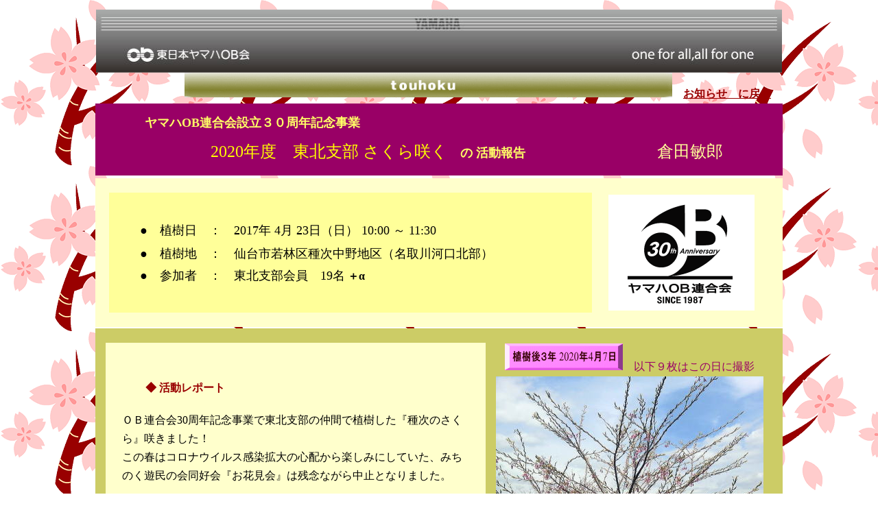

--- FILE ---
content_type: text/html
request_url: http://xx3.yob-tky.net/200407-TH-sakura-saku.html
body_size: 24924
content:
<!DOCTYPE HTML PUBLIC "-//W3C//DTD HTML 4.01 Transitional//EN" "http://www.w3.org/TR/html4/loose.dtd">
<html lang="ja">
<head>
<meta http-equiv="Content-Type" content="text/html; charset=Shift_JIS">
<meta http-equiv="Content-Style-Type" content="text/css">
<meta name="GENERATOR" content="JustSystems Homepage Builder Version 20.0.6.0 for Windows">
<title>2020年４月さくら咲く</title>
<script type="text/javascript" language="JavaScript">
<!--HPB_SCRIPT_ROV_50
//
//  (C) 2015 株式会社ジャストシステム
//

// HpbImgPreload:
//
function HpbImgPreload()
{
  var appVer=parseInt(navigator.appVersion);
  var isNC=false,isN6=false,isIE=false;
  if (document.all && appVer >= 4) isIE=true; else
    if (document.getElementById && appVer > 4) isN6=true; else
      if (document.layers && appVer >= 4) isNC=true;
  if (isNC||isN6||isIE)
  {
    if (document.images)
    {
      var imgName = HpbImgPreload.arguments[0];
      var cnt;
      swImg[imgName] = new Array;
      for (cnt = 1; cnt < HpbImgPreload.arguments.length; cnt++)
      {
        swImg[imgName][HpbImgPreload.arguments[cnt]] = new Image();
        swImg[imgName][HpbImgPreload.arguments[cnt]].src = HpbImgPreload.arguments[cnt];
      }
    }
  }
}
// HpbImgFind:
//
function HpbImgFind(doc, imgName)
{
  for (var i=0; i < doc.layers.length; i++)
  {
    var img = doc.layers[i].document.images[imgName];
    if (!img) img = HpbImgFind(doc.layers[i], imgName);
    if (img) return img;
  }
  return null;
}
// HpbImgSwap:
//
function HpbImgSwap(imgName, imgSrc)
{
  var appVer=parseInt(navigator.appVersion);
  var isNC=false,isN6=false,isIE=false;
  if (document.all && appVer >= 4) isIE=true; else
    if (document.getElementById && appVer > 4) isN6=true; else
      if (document.layers && appVer >= 4) isNC=true;
  if (isNC||isN6||isIE)
  {
    if (document.images)
    {
      var img = document.images[imgName];
      if (!img) img = HpbImgFind(document, imgName);
      if (img) img.src = imgSrc;
    }
  }
}
var swImg; swImg=new Array;
//-->
</script>
<script type="text/javascript" language="JavaScript">
<!--HPB_SCRIPT_PLD_50
HpbImgPreload('HPB_ROLLOVER1', 'button15.gif', 'button152.gif');
HpbImgPreload('HPB_ROLLOVER2', 'button1122.gif', 'button11221.gif');
HpbImgPreload('HPB_ROLLOVER3', 'button132.gif', 'button1321.gif');
HpbImgPreload('HPB_ROLLOVER4', 'button14111.gif', 'button141111.gif');
//-->
</script>
</head>
<body background="img_h015.gif">
<div align="center">
  <table width="416">
    <tbody>
      <tr>
        <td align="center">
        <div align="center">
          <table width="682">
            <tbody>
              <tr>
                <td align="right" height="125"><img width="1000" height="92" align="top" src="image511.jpg" border="0"><br>
                <img width="711" height="36" alt="touhoku" src="button2111111111111.gif" border="0">　<font color="#cc0000"><b><a href="http://yob-tky.net/info2014.html" target="_self"><font color="#990000" face="メイリオ">お知らせ　に戻る</font></a></b></font><font color="#000099">　</font></td>
              </tr>
              <tr>
                <td width="1000" align="center" bgcolor="#990066" style="line-height : 2;" height="103"><font color="#ffff66"><font size="+1"><b style="line-height : 150%;">ヤマハOB連合会設立３０周年記念事業　　　　　　　　　　　　　　　　　　　　　　　　　　　　　　</b></font><font size="+1" color="#990066"><font color="#990066"><b>.</b></font></font><br>
                　　　　　<font size="+2" color="#ffff00" style="line-height : 130%;">2020年度　東北支部 さくら咲く</font></font><font color="#ffff66" size="-1"><font size="+1">　</font></font><font color="#ffff66"><font size="+1"><b>の 活動報告</b></font><b><font size="+2">　　　　　　　　</font></b><font size="+2" color="#ffff99">倉田敏郎</font></font></td>
              </tr>
            </tbody>
          </table>
          <TABLE width="1006">
            <TBODY>
              <TR>
                <td width="996" height="48" align="center" bgcolor="#ffffcc"><BR>
                <table width="966">
                  <TBODY>
                    <TR>
                      <td align="left" colspan="2" bgcolor="#ffff99" width="702" height="159" valign="middle">
                      <table width="686">
                        <tbody>
                          <tr>
                            <td style="line-height : 200%;" width="663" height="127"><font face="メイリオ" size="+1" style="line-height : 200%;">　　 ●　植樹日　：　2017年 4月 23日（日） 10:00 ～ 11:30</font><FONT face="メイリオ"><BR>
                            </FONT><FONT face="メイリオ" size="+1">　 　●　植樹地　：　仙台市若林区種次中野地区（名取川河口北部）<BR>
                            　 　●　参加者　：　東北支部会員　19名</FONT><b><FONT face="メイリオ" size="+1"></FONT> ＋α</b></td>
                          </tr>
                        </tbody>
                      </table>
                      </td>
                      <td align="center" valign="middle" width="254" height="159">
                      <table>
                        <tbody>
                          <tr>
                            <td bgcolor="#ffffff" align="center" width="211" height="167"><img src="OBkai-30years.png" width="210" height="157" border="0"></td>
                          </tr>
                        </tbody>
                      </table>
                      </td>
                    </TR>
                  </TBODY>
                </table>
                <br>
                </td>
              </TR>
              <TR>
                <td width="996" height="260" align="center" bgcolor="#cccc66"><br>
                <table width="977" bgcolor="#cccc66">
                  <TBODY>
                    <TR>
                      <td align="center" bgcolor="#ffffcc" colspan="2" width="552" height="967">
                      <table width="444">
                        <TBODY>
                          <TR>
                            <td width="130" valign="bottom" height="35"><FONT color="#990000"><B><font size="+0">◆ 活動レポート</font></B></FONT>&nbsp;</td>
                            <td width="275" valign="bottom" height="35"></td>
                          </TR>
                        </TBODY>
                      </table>
                      <table width="511">
                        <TBODY>
                          <TR>
                            <td align="left" style="line-height : 170%;" width="484" height="128">
                            <p class="MsoNormal"><font face="メイリオ">ＯＢ連合会30周年記念事業で東北支部の仲間で植樹した『種次のさくら』咲きました！</font><br>
                            <font face="メイリオ">この春はコロナウイルス感染拡大の心配から楽しみにしていた、みちのく遊民の会同好会『お花見会』は残念ながら中止となりました。<o:p></font>
                            </p>
                            </td>
                          </TR>
                        </TBODY>
                      </table>
                      <table>
                        <tbody>
                          <tr>
                            <td align="left" width="509" height="149">
                            <p class="MsoNormal"><font face="メイリオ">東日本大震災に被害に遭われた方々への鎮魂の想いと復興を願いながら、ＮＰＯ法人さくら並木ネットワークと協力して2017年4月に植樹したさくらは、あれからちょうど3年が経ちました。これまで草刈り、消毒、追肥、そして昨年秋には豪雨によって45度に傾いた樹木の修復などをしながら桜の成長を見守ってまいりました。<o:p></o:p></font></p>

</td>
                          </tr>
                        </tbody>
                      </table>
                      <table>
                        <TBODY>
                          <TR>
                            <td align="left" height="214" width="508">
                            <p class="MsoNormal"><font face="メイリオ">さくら並木ネットワーク東京本部事務局より担当者変更の情報が入り、4月７日、植樹地現地において新担当佐々木誠氏と仙台桜守（山口修会員）、補佐役倉田の3名で顔合わせをいたしました。<br>
                            一本一本さくらの成長を確認しながら、今後の草刈り、消毒、追肥、剪定などのメンテナンスについて打ち合わせをいたしました。　</font><font face="メイリオ">さくらの成長も樹木によってばらつきはあるもののまずまず順調に成長しています。</font><o:p></o:p></p>
                            </td>
                          </TR>
                        </TBODY>
                      </table>
                      <table width="511">
                        <TBODY>
                          <TR>
                            <td align="left" width="478" height="117">
                            <p class="MsoNormal"><font face="メイリオ">コロナウイルス感染の猛威で《春のお花見が出来なかった皆様》に、私たちの『さくら』をお届けしたいと思います。東北の皆様には是非とも機会を見つけて『種次のさくら』に、会いに行っていただきたいと思います。</font><span lang="EN-US"><o:p></o:p></span></p>
                            </td>
                          </TR>
                        </TBODY>
                      </table>
                      <table>
                        <tbody>
                          <tr>
                            <td height="41" width="495" align="center"><span style='font-family:"ＭＳ 明朝",serif;mso-ascii-font-family:
Century;mso-ascii-theme-font:minor-latin;mso-fareast-font-family:"ＭＳ 明朝";
mso-fareast-theme-font:minor-fareast;mso-hansi-font-family:Century;mso-hansi-theme-font:
minor-latin'></span><font face="メイリオ"><span style='font-family:"ＭＳ 明朝",serif;mso-ascii-font-family:
Century;mso-ascii-theme-font:minor-latin;mso-fareast-font-family:"ＭＳ 明朝";
mso-fareast-theme-font:minor-fareast;mso-hansi-font-family:Century;mso-hansi-theme-font:
minor-latin'><font face="メイリオ">(報告者・撮影者）　東北支部みちのく遊民の会同好会<br>
                            　　　　　　　　　　　　　世話人　倉田 敏郎</font></span>&nbsp;</font></td>
                          </tr>
                        </tbody>
                      </table>
                      <table width="539">
                        <tbody>
                          <tr>
                            <td align="left" width="440">
                            <table>
                              <tbody>
                                <tr>
                                  <td height="152" bgcolor="#ffffcc" align="center" width="173">
                                  <table width="181" height="118">
                              <tbody>
                                <tr>
                                        <td bgcolor="#ccffff" height="107" align="center" width="169">&nbsp;<a href="https://www.google.co.jp/maps/@38.1841819,140.9490806,15z" target="_blank"><img src="img_a013.png" width="112" height="83" border="0"></a></td>
                                      </tr>
                              </tbody>
                            </table>
                                  &nbsp;&nbsp;<font size="-1">クリックすると植樹地の<br>
                                  地図が出てきます</font></td>
                                  <td height="152" bgcolor="#ffffcc" align="left" width="350"><font face="メイリオ" style="line-height : 180%;">植樹の様子は「<a href="http://sakuranamiki.jpn.org/archives/10501.html" target="_blank">さくら並木ネットワークHP</a>」に紹介されておりますのでご覧ください。</font> &nbsp;</td>
                                </tr>
                        </tbody>
                      </table>
                            </td>
                          </tr>
                        </tbody>
                      </table>
                      </td>
                      <td align="center" bgcolor="#cccc66" width="415" height="967"><img src="button15111.gif" width="172" height="39" border="0" alt="植樹後３年 2020年4月7日">　<font face="メイリオ" color="#990066">以下９枚はこの日に撮影</font>
                      <table height="891">
                        <tbody>
                          <tr>
                            <td width="323" align="center" valign="top" height="291"><img src="2004071.jpg" width="390" height="292" border="0"><br>
                            <font face="メイリオ" color="#990066">絶好の青空を背景に さくら咲きました</font></td>
                          </tr>
                          <tr>
                            <td width="323" align="center" valign="top" height="296"><img src="2004072.jpg" width="390" height="292" border="0"><br>
                            <font color="#990066" face="メイリオ">少し近づいてみると、花ビラが美しい</font></td>
                          </tr>
                          <tr>
                            <td width="323" align="center" valign="top" height="288"><font face="メイリオ" color="#990000"><img src="2004073.jpg" width="390" height="292" border="0"><br>
                            </font></td>
                          </tr>
                        </tbody>
                      </table>
                      </td>
                    </TR>
                  </TBODY>
                </table>
                <br>
                <table width="885">
                  <tbody>
                    <tr>
                      <td align="center" width="325" height="258"><img src="2004074.jpg" width="320" height="240" border="0"></td>
                      <td width="289" height="258"><img src="2004075.jpg" width="320" height="240" border="0"></td>
                      <td align="center" width="360" height="258"><img src="2004076.jpg" width="320" height="240" border="0"></td>
                    </tr>
                  </tbody>
                </table>
                <table width="946" height="287">
                  <tbody>
                    <tr>
                      <td align="center" width="244" height="242"><img src="200407sidare1.jpg" width="320" height="240" border="0"></td>
                      <td align="center" width="386" height="242"><img src="200407sidare2.jpg" width="320" height="240" border="0"></td>
                      <td align="center" width="261" height="242"><img src="200407sidare3.jpg" width="320" height="240" border="0"></td>
                    </tr>
                    <tr>
                      <td align="center" width="244" height="35" valign="top"><font face="メイリオ" color="#990000">枝垂れ桜の蕾が膨らんでいます</font></td>
                      <td align="center" valign="top" width="386" height="35"><font face="メイリオ" color="#990000">こちらの枝垂れ桜　蕾もこれからか？</font></td>
                      <td align="center" valign="top" width="261" height="35"><font face="メイリオ" color="#990000">枝垂れ桜がお辞儀をしています</font></td>
                    </tr>
                  </tbody>
                </table>
                <table>
                  <tbody>
                    <tr>
                      <td align="left" height="51" valign="bottom" width="175"><a href="http://xx3.yob-tky.net/170423-TH-sakura-syokujukai.html" id="HPB_ROLLOVER1" name="HPB_ROLLOVER1" onmouseout="HpbImgSwap('HPB_ROLLOVER1', 'button15.gif');" onmouseover="HpbImgSwap('HPB_ROLLOVER1', 'button152.gif');" target="_blank"><img src="button15.gif" width="165" height="38" border="0" alt="植樹日　2017年4月23日 " name="HPB_ROLLOVER1"></a>&nbsp;</td>
                      <td align="left" height="51" valign="bottom" width="712">&nbsp;<font face="メイリオ" color="#990000">← クリックすると新ウインドウで,HPをご覧になれます</font></td>
                    </tr>
                  </tbody>
                </table>
                <table width="922">
                  <tbody>
                    <tr>
                      <td valign="middle" height="321" align="center" colspan="3" width="662"><img src="1704syokuji-kai1.jpg" width="643" height="360" border="0"><br>
                      <font face="メイリオ" color="#990000">さくら並木ネットワークの皆さんと記念撮影</font></td>
                      <td height="321" align="center" width="254"><img src="1704naegi-syokujyu1.jpg" width="239" height="360" border="0"><br>
                      <font face="メイリオ" color="#990000">天まで届け</font></td>
                    </tr>
                  </tbody>
                </table>
                <table>
                  <tbody>
                    <tr>
                      <td align="left" valign="bottom" width="177" height="47"><a href="http://xx3.yob-tky.net/170919-TH-sakura-to-saikai.html" id="HPB_ROLLOVER2" name="HPB_ROLLOVER2" onmouseout="HpbImgSwap('HPB_ROLLOVER2', 'button1122.gif');" onmouseover="HpbImgSwap('HPB_ROLLOVER2', 'button11221.gif');" target="_blank"><img src="button1122.gif" width="165" height="38" border="0" alt="半年後　2017年9月19日" name="HPB_ROLLOVER2"></a> </td>
                      <td align="left" valign="bottom" height="47" width="145">&nbsp;<font face="メイリオ" color="#990000">← クリック</font></td>
                      <td align="left" valign="bottom" height="47" width="210"><img src="button122.gif" width="165" height="38" border="0" alt="１年後　2018年4月29日"></td>
                      <td align="left" valign="bottom" height="47" width="172"><a href="http://xx3.yob-tky.net/180918-TH-sakura-no-mente.html" id="HPB_ROLLOVER3" name="HPB_ROLLOVER3" onmouseout="HpbImgSwap('HPB_ROLLOVER3', 'button132.gif');" onmouseover="HpbImgSwap('HPB_ROLLOVER3', 'button1321.gif');" target="_blank"><img src="button132.gif" width="165" height="38" border="0" alt="１年半後 2018年9月17日" name="HPB_ROLLOVER3"></a> </td>
                      <td align="left" valign="bottom" height="47" width="198">&nbsp;<font face="メイリオ" color="#990000">← クリック</font></td>
                    </tr>
                  </tbody>
                </table>
                <table width="922">
                  <tbody>
                    <tr>
                      <td height="205" width="308"><img src="1709-mente-syoudoku1.jpg" width="320" height="240" border="0"></td>
                      <td height="205" align="center" width="197"><img src="1803-1nengo.jpg" width="180" height="240" border="0"></td>
                      <td height="205" align="center" width="370"><img src="1809-Mentego-hitoyasumi2.jpg" width="360" height="240" border="0"></td>
                    </tr>
                    <tr>
                      <td valign="top" align="center" height="22" width="308"><font face="メイリオ" color="#990000">半年後、さくらのメンテ(消毒)</font></td>
                      <td valign="top" align="center" height="22" width="197"><font face="メイリオ" color="#990000">１年後のさくら</font></td>
                      <td valign="top" align="center" height="22" width="370"><font face="メイリオ" color="#990000">１年半後のメンテ終了後に…</font></td>
                    </tr>
                  </tbody>
                </table>
                <table>
                  <tbody>
                    <tr>
                      <td align="left" height="51" valign="bottom" width="336">&nbsp;</td>
                      <td align="left" height="51" valign="bottom" width="196"><img src="button1422.gif" width="165" height="38" border="0" alt="２年後　2019年3月19日"></td>
                      <td align="left" height="51" valign="bottom" width="169"><a href="http://xx3.yob-tky.net/180918-TH-sakura-no-mente.html" id="HPB_ROLLOVER4" name="HPB_ROLLOVER4" onmouseout="HpbImgSwap('HPB_ROLLOVER4', 'button14111.gif');" onmouseover="HpbImgSwap('HPB_ROLLOVER4', 'button141111.gif');" target="_blank"><img src="button14111.gif" width="165" height="38" border="0" alt="２年半後 2019年9月20日" name="HPB_ROLLOVER4"></a></td>
                      <td align="left" height="51" valign="bottom" width="186">&nbsp;<font face="メイリオ" color="#990000">← クリック</font></td>
                    </tr>
                  </tbody>
                </table>
                <table width="920">
                  <tbody>
                    <tr>
                      <td height="205" width="336"><img src="1809-mente-tuihi.jpg" width="320" height="240" border="0"></td>
                      <td height="205" align="center" width="205"><img src="1903-2nengo.jpg" width="180" height="240" border="0"></td>
                      <td height="205" align="center" width="350"><img src="1909-mente-sentei.jpg" width="360" height="240" border="0"></td>
                    </tr>
                    <tr>
                      <td valign="top" align="center" height="22" width="336"><font face="メイリオ" color="#990000">さくらのメンテ中(追肥)</font></td>
                      <td valign="top" align="center" height="22" width="205"><font face="メイリオ" color="#990000">２年後のさくら</font></td>
                      <td valign="top" align="center" height="22" width="350"><font face="メイリオ" color="#990000">さくらのメンテ中(剪定)</font>&nbsp;</td>
                    </tr>
                  </tbody>
                </table>
                <table>
                  <tbody>
                    <tr>
                      <td align="left" height="51" valign="bottom" width="358">&nbsp;</td>
                      <td align="left" height="51" valign="bottom" width="529" colspan="2">&nbsp;<img src="button151.gif" width="165" height="38" border="0" alt="１月後 2019年10月24日">&nbsp;</td>
                    </tr>
                  </tbody>
                </table>
                <table width="924">
                  <tbody>
                    <tr>
                      <td height="205" width="373"><img src="1909-mente-otzukare.jpg" width="360" height="240" border="0"></td>
                      <td height="205" align="center" width="329">&nbsp;<img src="1909-gouunkyo.jpg" width="320" height="240" border="0"></td>
                      <td height="227" align="center" width="206" rowspan="2">&nbsp;
                      <table width="119">
                        <tbody>
                          <tr>
                            <td height="105" bgcolor="#ffffff">&nbsp;<img src="img_h015.gif" width="80" height="78" border="0"></td>
                          </tr>
                        </tbody>
                      </table>
                      </td>
                    </tr>
                    <tr>
                      <td valign="top" align="center" height="22" width="373"><font face="メイリオ" color="#990000">２年半後のメンテを終え,栄養ドリンクで乾杯</font></td>
                      <td valign="top" align="center" height="22" width="329"><font face="メイリオ" color="#990000">さくらのメンテした直後に大型台風襲来</font></td>
                    </tr>
                  </tbody>
                </table>
                <br>
                <table width="995">
                  <tbody>
                    <tr>
                      <td colspan="2" align="center" height="188" width="461"><img src="170423TH-002n.jpg" width="390" height="240" border="0"><br>
                      <font face="メイリオ" color="#990000">さくら並木ネットワークのロゴマーク</font></td>
                      <td bgcolor="#ffff99" align="center" width="524"><br>
                      <table width="484">
                        <tbody>
                          <tr>
                            <td align="left" height="204" width="471"><font color="#990000" face="メイリオ" size="-1" style="line-height : 190%;">ヤマハOB会創設30周年を迎える年に、東北支部の皆さんが「さくらの植樹」をされて丸３年目の今年、花が咲きました。<br>
                            今年は世界中で新型ウイルス拡大の影響で支部全体でのお花見会が残念ながら実施できませんが、こういうニュースはとても嬉しくなります。<br>
                            <br>
                            さくら並木ネットワークの佐々木さま、仙台桜守の山口さま、事務局長の倉田さま、有難うございました。この記事をご覧になった皆さんが少しでも元気になってもらえると信じています。東北支部の皆さん、東京オリンピック・パラリンピックも１年延期です。さくら並木のお花見も１年間お待ちください。<br>
                            </font></td>
                          </tr>
                        </tbody>
                      </table>
                      <font color="#990000" size="-1">　　　　　　　　　　　　　　　　　　　</font><FONT color="#990000" face="メイリオ" size="-1">２０２０年 ４月　　編集：須 田</FONT></td>
                    </tr>
                  </tbody>
                </table>
                <B><FONT color="#cc0000" size="+0"><BR>
                </FONT></B></td>
              </TR>
              <TR>
                <td width="996" align="center" bgcolor="#999999" height="31"><BR>
                <FONT color="#cc0000"><B><a href="http://yob-tky.net/info2014.html" target="_self"><FONT color="#990000" face="メイリオ">お知らせ　に戻る</FONT></a></B></FONT><br>
                <BR>
                </td>
              </TR>
            </TBODY>
          </TABLE>
        </div>
        &nbsp;</td>
      </tr>
    </tbody>
  </table>
</div>
</body>
</html>